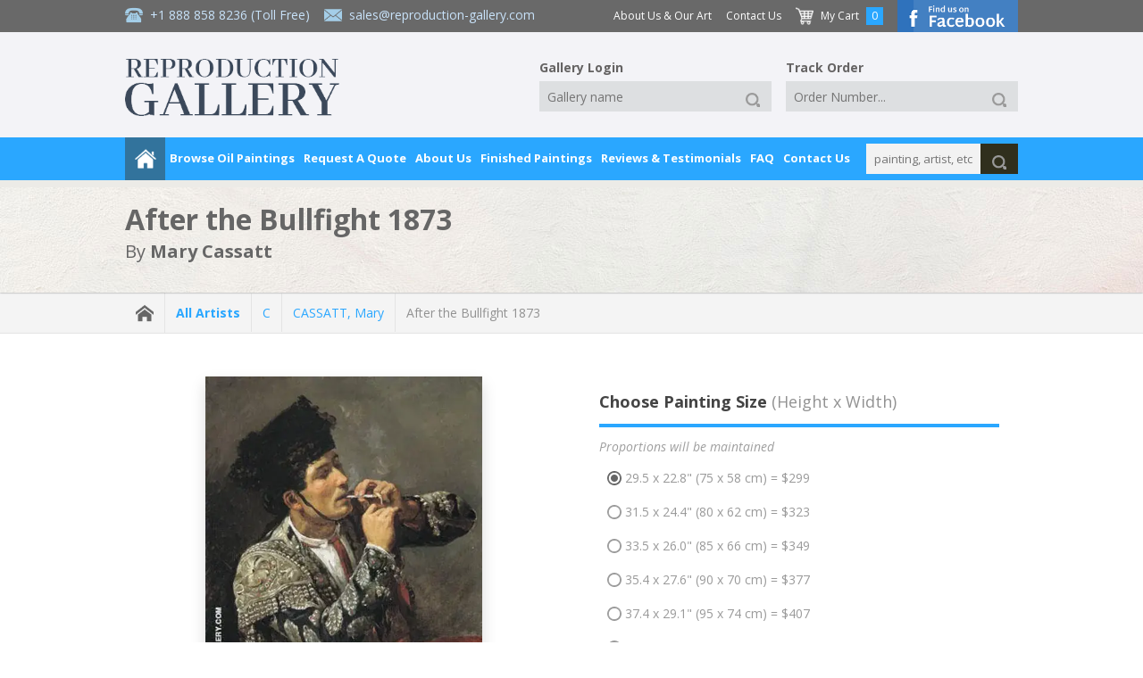

--- FILE ---
content_type: application/javascript; charset=UTF-8
request_url: https://www.reproduction-gallery.com/cdn-cgi/challenge-platform/scripts/jsd/main.js
body_size: 8478
content:
window._cf_chl_opt={AKGCx8:'b'};~function(j6,ZU,Zg,ZM,Zu,Zf,ZI,Zi,j0,j2){j6=W,function(Z,j,jt,j5,A,G){for(jt={Z:422,j:337,A:353,G:396,d:383,z:450,O:290,K:476,V:486,P:253,a:358,v:356},j5=W,A=Z();!![];)try{if(G=-parseInt(j5(jt.Z))/1*(parseInt(j5(jt.j))/2)+-parseInt(j5(jt.A))/3*(-parseInt(j5(jt.G))/4)+-parseInt(j5(jt.d))/5+-parseInt(j5(jt.z))/6*(-parseInt(j5(jt.O))/7)+-parseInt(j5(jt.K))/8*(-parseInt(j5(jt.V))/9)+-parseInt(j5(jt.P))/10*(parseInt(j5(jt.a))/11)+-parseInt(j5(jt.v))/12,j===G)break;else A.push(A.shift())}catch(d){A.push(A.shift())}}(Q,844609),ZU=this||self,Zg=ZU[j6(274)],ZM={},ZM[j6(402)]='o',ZM[j6(479)]='s',ZM[j6(427)]='u',ZM[j6(285)]='z',ZM[j6(333)]='n',ZM[j6(434)]='I',ZM[j6(490)]='b',Zu=ZM,ZU[j6(467)]=function(Z,j,A,G,jN,jX,jT,jw,z,K,V,P,h,x,H){if(jN={Z:287,j:474,A:366,G:242,d:289,z:309,O:242,K:319,V:462,P:265,a:319,v:462,h:409,x:257,H:283,n:392,S:248,E:336,e:336,l:474,C:324,D:312,L:425,B:372,y:311,k:269,U:241},jX={Z:473,j:392,A:474,G:241,d:313},jT={Z:424,j:482,A:351,G:345},jw=j6,z={'MUBQQ':function(S,E){return E===S},'XYyPr':function(S,E){return S+E},'ogrvq':function(S,E){return S(E)},'enXiw':function(S,E){return S<E},'YdjQo':function(S,E){return S!==E},'kIqUl':function(S,E){return E===S},'oyBQS':jw(jN.Z),'Tvfro':function(S,E){return S+E},'nzSgt':function(S,E,C){return S(E,C)},'qcHbe':function(S,E,C){return S(E,C)}},z[jw(jN.j)](null,j)||j===void 0)return G;for(K=z[jw(jN.A)](Zc,j),Z[jw(jN.G)][jw(jN.d)]&&(K=K[jw(jN.z)](Z[jw(jN.O)][jw(jN.d)](j))),K=Z[jw(jN.K)][jw(jN.V)]&&Z[jw(jN.P)]?Z[jw(jN.a)][jw(jN.v)](new Z[(jw(jN.P))](K)):function(S,jW,E){for(jW=jw,S[jW(jX.Z)](),E=0;E<S[jW(jX.j)];z[jW(jX.A)](S[E],S[z[jW(jX.G)](E,1)])?S[jW(jX.d)](E+1,1):E+=1);return S}(K),V='nAsAaAb'.split('A'),V=V[jw(jN.h)][jw(jN.x)](V),P=0;z[jw(jN.H)](P,K[jw(jN.n)]);z[jw(jN.S)](jw(jN.E),jw(jN.e))?G=G[z]:(h=K[P],x=ZR(Z,j,h),z[jw(jN.A)](V,x))?(H=z[jw(jN.l)]('s',x)&&!Z[jw(jN.C)](j[h]),z[jw(jN.D)](z[jw(jN.L)],z[jw(jN.B)](A,h))?z[jw(jN.y)](O,A+h,x):H||z[jw(jN.k)](O,A+h,j[h])):O(z[jw(jN.U)](A,h),x),P++);return G;function O(S,E,jQ){jQ=jw,Object[jQ(jT.Z)][jQ(jT.j)][jQ(jT.A)](G,E)||(G[E]=[]),G[E][jQ(jT.G)](S)}},Zf=j6(293)[j6(443)](';'),ZI=Zf[j6(409)][j6(257)](Zf),ZU[j6(282)]=function(Z,j,A4,A3,jq,A,G,z,O,K){for(A4={Z:463,j:453,A:431,G:392,d:442,z:387,O:359,K:320,V:345,P:494},A3={Z:240,j:463},jq=j6,A={'EPGRw':jq(A4.Z),'igjPm':function(V,P){return V<P},'FKEQY':function(V,P){return P===V},'iwmNB':function(V,P){return P===V},'VqSHb':function(V,P){return V(P)}},G=Object[jq(A4.j)](j),z=0;A[jq(A4.A)](z,G[jq(A4.G)]);z++)if(O=G[z],A[jq(A4.d)]('f',O)&&(O='N'),Z[O]){for(K=0;K<j[G[z]][jq(A4.G)];A[jq(A4.z)](-1,Z[O][jq(A4.O)](j[G[z]][K]))&&(A[jq(A4.K)](ZI,j[G[z]][K])||Z[O][jq(A4.V)]('o.'+j[G[z]][K])),K++);}else Z[O]=j[G[z]][jq(A4.P)](function(V,jZ){if(jZ=jq,A[jZ(A3.Z)]!==jZ(A3.j))A(G);else return'o.'+V})},Zi=null,j0=ZY(),j2=function(Gy,Gt,GB,GL,GD,Gl,jn,j,A,G,d){return Gy={Z:297,j:483,A:406},Gt={Z:308,j:277,A:404,G:417,d:317,z:408,O:489,K:439,V:340,P:404,a:415,v:316,h:345,x:277,H:404,n:247,S:270,E:395,e:403,l:373,C:346,D:373,L:404,B:417,y:299,k:380,U:405,g:295,M:404,b:338,R:310,c:345,f:310,I:404},GB={Z:493,j:445,A:392},GL={Z:245},GD={Z:362,j:314,A:392,G:310,d:424,z:482,O:351,K:351,V:424,P:351,a:277,v:245,h:345,x:379,H:458,n:487,S:286,E:346,e:381,l:459,C:491,D:345,L:327,B:362,y:310,k:404,U:445,g:308,M:379,b:404,R:351,c:251,f:345,I:325,m:444,i:345,s:400,F:275,J:345,o:245,T:277,X:264,N:481,Y:466,w0:346,w1:413,w2:299,w3:263,w4:345,w5:270,w6:371,w7:370,w8:294,w9:345,ww:399,wQ:405},Gl={Z:314,j:310},jn=j6,j={'HlQoh':function(z,O){return z>O},'zgqdG':function(z,O){return z==O},'VuzrJ':function(z,O){return z!==O},'iuKAE':jn(Gy.Z),'rRntn':function(z,O){return z<O},'mGLgU':function(z,O){return z<<O},'YYYYF':function(z,O){return O==z},'Inosx':function(z,O){return z-O},'gMlak':function(z,O){return O|z},'TMSRa':function(z,O){return z==O},'WhNBd':function(z,O){return z(O)},'eTIQA':function(z,O){return O==z},'loUTm':function(z,O){return O|z},'wVBZD':function(z,O){return z<<O},'oSkqS':function(z,O){return z<<O},'zgeRw':function(z,O){return z-O},'IMpkN':function(z,O){return z<<O},'tpaJN':function(z,O){return z&O},'iATGG':function(z,O){return O==z},'GrFng':function(z,O){return z&O},'gIeHK':function(z,O){return z==O},'zkSXW':function(z,O){return z-O},'DqPUe':function(z,O){return z(O)},'AZuBL':function(z,O){return z|O},'qyLZI':function(z,O){return z&O},'cSFof':function(z,O){return z-O},'IpfdW':function(z,O){return z(O)},'vHGYl':function(z,O){return O==z},'ZVbtI':function(z,O){return z&O},'rMHDZ':function(z,O){return z(O)},'UEDla':function(z,O){return z!=O},'CuvBj':function(z,O){return z==O},'sIIOQ':function(z,O){return z<O},'bCWEe':function(z,O){return z(O)},'hVixc':function(z,O){return z(O)},'VeqaO':function(z,O){return z(O)},'XzfUp':function(z,O){return z==O},'yJLrT':function(z,O){return z*O},'gdymy':function(z,O){return z&O},'IERkL':function(z,O){return z(O)},'stCDF':function(z,O){return z<O},'xqSvC':function(z,O){return O==z},'BOcxM':function(z,O){return z+O}},A=String[jn(Gy.j)],G={'h':function(z){return z==null?'':G.g(z,6,function(O,jS){return jS=W,jS(Gl.Z)[jS(Gl.j)](O)})},'g':function(z,O,K,jE,V,P,x,H,S,E,C,D,L,B,y,U,M,R,I,i){if(jE=jn,V={},V[jE(GD.Z)]=jE(GD.j),P=V,z==null)return'';for(H={},S={},E='',C=2,D=3,L=2,B=[],y=0,U=0,M=0;M<z[jE(GD.A)];M+=1)if(R=z[jE(GD.G)](M),Object[jE(GD.d)][jE(GD.z)][jE(GD.O)](H,R)||(H[R]=D++,S[R]=!0),I=E+R,Object[jE(GD.d)][jE(GD.z)][jE(GD.K)](H,I))E=I;else{if(Object[jE(GD.V)][jE(GD.z)][jE(GD.P)](S,E)){if(j[jE(GD.a)](256,E[jE(GD.v)](0))){for(x=0;x<L;y<<=1,U==O-1?(U=0,B[jE(GD.h)](K(y)),y=0):U++,x++);for(i=E[jE(GD.v)](0),x=0;8>x;y=1.29&i|y<<1,j[jE(GD.x)](U,O-1)?(U=0,B[jE(GD.h)](K(y)),y=0):U++,i>>=1,x++);}else if(j[jE(GD.H)](j[jE(GD.n)],jE(GD.S))){for(i=1,x=0;j[jE(GD.E)](x,L);y=j[jE(GD.e)](y,1)|i,j[jE(GD.l)](U,j[jE(GD.C)](O,1))?(U=0,B[jE(GD.D)](K(y)),y=0):U++,i=0,x++);for(i=E[jE(GD.v)](0),x=0;16>x;y=j[jE(GD.L)](y<<1,i&1.9),j[jE(GD.l)](U,O-1)?(U=0,B[jE(GD.h)](K(y)),y=0):U++,i>>=1,x++);}else return P[jE(GD.B)][jE(GD.y)](j);C--,C==0&&(C=Math[jE(GD.k)](2,L),L++),delete S[E]}else for(i=H[E],x=0;j[jE(GD.E)](x,L);y=y<<1.61|1.33&i,j[jE(GD.U)](U,O-1)?(U=0,B[jE(GD.D)](j[jE(GD.g)](K,y)),y=0):U++,i>>=1,x++);E=(C--,j[jE(GD.M)](0,C)&&(C=Math[jE(GD.b)](2,L),L++),H[I]=D++,j[jE(GD.g)](String,R))}if(''!==E){if(Object[jE(GD.V)][jE(GD.z)][jE(GD.R)](S,E)){if(256>E[jE(GD.v)](0)){for(x=0;x<L;y<<=1,j[jE(GD.c)](U,O-1)?(U=0,B[jE(GD.f)](K(y)),y=0):U++,x++);for(i=E[jE(GD.v)](0),x=0;8>x;y=j[jE(GD.I)](j[jE(GD.m)](y,1),i&1),j[jE(GD.l)](U,O-1)?(U=0,B[jE(GD.i)](j[jE(GD.g)](K,y)),y=0):U++,i>>=1,x++);}else{for(i=1,x=0;x<L;y=j[jE(GD.s)](y,1)|i,U==j[jE(GD.F)](O,1)?(U=0,B[jE(GD.J)](j[jE(GD.g)](K,y)),y=0):U++,i=0,x++);for(i=E[jE(GD.o)](0),x=0;j[jE(GD.T)](16,x);y=j[jE(GD.X)](y,1)|j[jE(GD.N)](i,1),j[jE(GD.Y)](U,O-1)?(U=0,B[jE(GD.h)](K(y)),y=0):U++,i>>=1,x++);}C--,C==0&&(C=Math[jE(GD.k)](2,L),L++),delete S[E]}else for(i=H[E],x=0;j[jE(GD.w0)](x,L);y=y<<1|j[jE(GD.w1)](i,1),j[jE(GD.w2)](U,j[jE(GD.w3)](O,1))?(U=0,B[jE(GD.w4)](j[jE(GD.w5)](K,y)),y=0):U++,i>>=1,x++);C--,0==C&&L++}for(i=2,x=0;x<L;y=j[jE(GD.w6)](y<<1.32,j[jE(GD.w7)](i,1)),O-1==U?(U=0,B[jE(GD.h)](K(y)),y=0):U++,i>>=1,x++);for(;;)if(y<<=1,U==j[jE(GD.w8)](O,1)){B[jE(GD.w9)](j[jE(GD.ww)](K,y));break}else U++;return B[jE(GD.wQ)]('')},'j':function(z,je){return je=jn,j[je(GB.Z)](null,z)?'':j[je(GB.j)]('',z)?null:G.i(z[je(GB.A)],32768,function(O,jl){return jl=je,z[jl(GL.Z)](O)})},'i':function(z,O,K,jC,V,P,x,H,S,E,C,D,L,B,y,U,R,M){for(jC=jn,V=[],P=4,x=4,H=3,S=[],D=j[jC(Gt.Z)](K,0),L=O,B=1,E=0;j[jC(Gt.j)](3,E);V[E]=E,E+=1);for(y=0,U=Math[jC(Gt.A)](2,2),C=1;U!=C;M=j[jC(Gt.G)](D,L),L>>=1,L==0&&(L=O,D=j[jC(Gt.d)](K,B++)),y|=(0<M?1:0)*C,C<<=1);switch(y){case 0:for(y=0,U=Math[jC(Gt.A)](2,8),C=1;j[jC(Gt.z)](C,U);M=D&L,L>>=1,j[jC(Gt.O)](0,L)&&(L=O,D=j[jC(Gt.Z)](K,B++)),y|=(j[jC(Gt.K)](0,M)?1:0)*C,C<<=1);R=j[jC(Gt.V)](A,y);break;case 1:for(y=0,U=Math[jC(Gt.P)](2,16),C=1;U!=C;M=D&L,L>>=1,0==L&&(L=O,D=j[jC(Gt.a)](K,B++)),y|=C*(0<M?1:0),C<<=1);R=j[jC(Gt.v)](A,y);break;case 2:return''}for(E=V[3]=R,S[jC(Gt.h)](R);;){if(j[jC(Gt.x)](B,z))return'';for(y=0,U=Math[jC(Gt.H)](2,H),C=1;U!=C;M=D&L,L>>=1,j[jC(Gt.n)](0,L)&&(L=O,D=j[jC(Gt.S)](K,B++)),y|=j[jC(Gt.E)](0<M?1:0,C),C<<=1);switch(R=y){case 0:for(y=0,U=Math[jC(Gt.P)](2,8),C=1;C!=U;M=j[jC(Gt.e)](D,L),L>>=1,0==L&&(L=O,D=j[jC(Gt.l)](K,B++)),y|=(j[jC(Gt.C)](0,M)?1:0)*C,C<<=1);V[x++]=j[jC(Gt.D)](A,y),R=x-1,P--;break;case 1:for(y=0,U=Math[jC(Gt.L)](2,16),C=1;U!=C;M=j[jC(Gt.B)](D,L),L>>=1,j[jC(Gt.y)](0,L)&&(L=O,D=K(B++)),y|=(j[jC(Gt.k)](0,M)?1:0)*C,C<<=1);V[x++]=A(y),R=x-1,P--;break;case 2:return S[jC(Gt.U)]('')}if(j[jC(Gt.g)](0,P)&&(P=Math[jC(Gt.M)](2,H),H++),V[R])R=V[R];else if(x===R)R=j[jC(Gt.b)](E,E[jC(Gt.R)](0));else return null;S[jC(Gt.c)](R),V[x++]=E+R[jC(Gt.f)](0),P--,E=R,P==0&&(P=Math[jC(Gt.I)](2,H),H++)}}},d={},d[jn(Gy.A)]=G.h,d}(),j3();function ZN(Z,j,Ac,AR,Ab,Au,jP,A,G,d,z){Ac={Z:411,j:364,A:429,G:468,d:249,z:384,O:271,K:262,V:261,P:355,a:416,v:259,h:377,x:469,H:484,n:276,S:388,E:401,e:472,l:342,C:252,D:252,L:457,B:457,y:412,k:369,U:406,g:436},AR={Z:361,j:446,A:438,G:266,d:267,z:258,O:382,K:344,V:281,P:357,a:305,v:407,h:447,x:305,H:456,n:328,S:423,E:367},Ab={Z:260,j:254,A:284,G:246,d:410,z:454,O:245,K:279,V:345,P:245,a:368,v:441,h:345,x:485,H:302,n:300,S:250,E:245,e:368,l:426,C:256,D:345,L:378,B:404,y:414,k:260},Au={Z:378,j:388},jP=j6,A={'cXBQC':function(O,K){return O(K)},'CqQdG':function(O,K){return O-K},'GezXH':function(O,K){return O>K},'kjvSH':function(O,K){return K|O},'rhlpd':function(O,K){return O<K},'uODyZ':function(O,K){return O|K},'ezpZz':function(O,K){return K==O},'OAZrA':function(O,K){return O-K},'JAKBz':function(O,K){return K&O},'SHmfB':function(O,K){return O==K},'yrsgM':function(O,K){return O<K},'MExVf':function(O,K){return O(K)},'fcvoq':jP(Ac.Z),'kVmsE':jP(Ac.j),'VDJLo':function(O,K,V,P,a){return O(K,V,P,a)},'cBzvW':jP(Ac.A),'NAPXZ':function(O,K){return O(K)},'BSJye':function(O,K){return O+K},'xLjHK':function(O,K){return O+K},'cuSNM':jP(Ac.G),'FJJIL':function(O){return O()}},G=ZU[jP(Ac.d)],console[jP(Ac.z)](ZU[jP(Ac.O)]),d=new ZU[(jP(Ac.K))](),d[jP(Ac.V)](jP(Ac.P),A[jP(Ac.a)](A[jP(Ac.v)](A[jP(Ac.h)],ZU[jP(Ac.O)][jP(Ac.x)])+jP(Ac.H),G.r)),G[jP(Ac.n)]&&(d[jP(Ac.S)]=5e3,d[jP(Ac.E)]=function(ja){ja=jP,A[ja(Au.Z)](j,ja(Au.j))}),d[jP(Ac.e)]=function(jv,K){if(jv=jP,d[jv(Ab.Z)]>=200&&A[jv(Ab.j)](d[jv(Ab.Z)],300))A[jv(Ab.A)](j,jv(Ab.G));else if(A[jv(Ab.d)]===jv(Ab.z)){if(256>wz[jv(Ab.O)](0)){for(QK=0;QV<QP;Qv<<=1,Qh==A[jv(Ab.K)](Qx,1)?(QH=0,Qn[jv(Ab.V)](QS(QE)),Qe=0):Ql++,Qa++);for(K=QC[jv(Ab.P)](0),QD=0;A[jv(Ab.a)](8,QL);Qt=A[jv(Ab.v)](Qy<<1.15,K&1),Qk==QU-1?(Qg=0,QM[jv(Ab.h)](Qu(Qb)),QR=0):Qc++,K>>=1,QB++);}else{for(K=1,Qf=0;A[jv(Ab.x)](QI,Qm);Qs=A[jv(Ab.H)](QF<<1.38,K),A[jv(Ab.n)](QJ,A[jv(Ab.S)](Qo,1))?(Qr=0,QT[jv(Ab.V)](QX(QN)),QY=0):W0++,K=0,Qi++);for(K=W1[jv(Ab.E)](0),W2=0;A[jv(Ab.e)](16,W3);W5=W6<<1|A[jv(Ab.l)](K,1),A[jv(Ab.C)](W7,W8-1)?(W9=0,Ww[jv(Ab.D)](A[jv(Ab.L)](WQ,WW)),Wq=0):WZ++,K>>=1,W4++);}QZ--,Qj==0&&(QA=QG[jv(Ab.B)](2,Qp),Qd++),delete Qz[QO]}else j(A[jv(Ab.y)]+d[jv(Ab.k)])},d[jP(Ac.l)]=function(jh,K,V,P,a,v){if(jh=jP,jh(AR.Z)===jh(AR.j))try{return K=h[jh(AR.A)](jh(AR.G)),K[jh(AR.d)]=jh(AR.z),K[jh(AR.O)]='-1',x[jh(AR.K)][jh(AR.V)](K),V=K[jh(AR.P)],P={},P=H(V,V,'',P),P=A[jh(AR.a)](n,V,V[jh(AR.v)]||V[jh(AR.h)],'n.',P),P=A[jh(AR.x)](S,V,K[A[jh(AR.H)]],'d.',P),E[jh(AR.K)][jh(AR.n)](K),a={},a.r=P,a.e=null,a}catch(h){return v={},v.r={},v.e=h,v}else A[jh(AR.S)](j,jh(AR.E))},z={'t':ZT(),'lhr':Zg[jP(Ac.C)]&&Zg[jP(Ac.D)][jP(Ac.L)]?Zg[jP(Ac.C)][jP(Ac.B)]:'','api':G[jP(Ac.n)]?!![]:![],'c':A[jP(Ac.y)](ZJ),'payload':Z},d[jP(Ac.k)](j2[jP(Ac.U)](JSON[jP(Ac.g)](z)))}function W(w,q,Z,j){return w=w-240,Z=Q(),j=Z[w],j}function ZX(Ah,jV,Z,j,A,G){return Ah={Z:385,j:448,A:288,G:334,d:374},jV=j6,Z={'ppYso':function(d){return d()},'bHyMr':function(d,z){return d>z},'dmfhY':function(d,z){return d-z}},j=3600,A=Z[jV(Ah.Z)](ZT),G=Math[jV(Ah.j)](Date[jV(Ah.A)]()/1e3),Z[jV(Ah.G)](Z[jV(Ah.d)](G,A),j)?![]:!![]}function Zb(Z,j,jy,j7){return jy={Z:464,j:464,A:424,G:322,d:351,z:359,O:326},j7=j6,j instanceof Z[j7(jy.Z)]&&0<Z[j7(jy.j)][j7(jy.A)][j7(jy.G)][j7(jy.d)](j)[j7(jy.z)](j7(jy.O))}function Zo(Az,jz,Z,j){if(Az={Z:244},jz=j6,Z={'Ahomt':function(A,G){return A(G)}},j=ZF(),null===j)return;Zi=(Zi&&Z[jz(Az.Z)](clearTimeout,Zi),setTimeout(function(){Zs()},j*1e3))}function j4(G,d,Gf,jB,z,O,K,V){if(Gf={Z:420,j:386,A:435,G:276,d:420,z:246,O:398,K:386,V:304,P:365,a:246,v:437,h:321,x:304,H:365,n:268,S:243,E:437},jB=j6,z={},z[jB(Gf.Z)]=function(P,a){return P===a},z[jB(Gf.j)]=jB(Gf.A),O=z,!G[jB(Gf.G)])return;O[jB(Gf.d)](d,jB(Gf.z))?(K={},K[jB(Gf.O)]=O[jB(Gf.K)],K[jB(Gf.V)]=G.r,K[jB(Gf.P)]=jB(Gf.a),ZU[jB(Gf.v)][jB(Gf.h)](K,'*')):(V={},V[jB(Gf.O)]=jB(Gf.A),V[jB(Gf.x)]=G.r,V[jB(Gf.H)]=jB(Gf.n),V[jB(Gf.S)]=d,ZU[jB(Gf.E)][jB(Gf.h)](V,'*'))}function ZF(AA,jd,j,A,G,d){return AA={Z:432,j:389,A:249,G:333},jd=j6,j={},j[jd(AA.Z)]=function(z,O){return z!==O},j[jd(AA.j)]=function(z,O){return z<O},A=j,G=ZU[jd(AA.A)],!G?null:(d=G.i,A[jd(AA.Z)](typeof d,jd(AA.G))||A[jd(AA.j)](d,30))?null:d}function Q(GI){return GI='zkSXW,IMpkN,Set,iframe,style,error,qcHbe,DqPUe,_cf_chl_opt,yrbAh,vwdut,document,zgeRw,api,HlQoh,getPrototypeOf,CqQdG,ILeeg,appendChild,rxvNi8,enXiw,MExVf,symbol,tLIIq,d.cookie,now,getOwnPropertyNames,7RchLph,zZogd,pfEvw,_cf_chl_opt;JJgc4;PJAn2;kJOnV9;IWJi4;OHeaY1;DqMg0;FKmRv9;LpvFx1;cAdz2;PqBHf2;nFZCC5;ddwW5;pRIb1;rxvNi8;RrrrA2;erHi9,cSFof,xqSvC,isArray,czhiE,ZgocB,gIeHK,ezpZz,JBxy9,uODyZ,AdeF3,sid,VDJLo,bhsfJ,onreadystatechange,WhNBd,concat,charAt,nzSgt,kIqUl,splice,cL1MFNQiGWDAUI39B6+bKnmhTftCJVkHZRSO4XgejqwP02-yEpYulax7vzs$5dor8,LeHPZ,VeqaO,rMHDZ,4|2|7|5|3|1|6|0,Array,VqSHb,postMessage,toString,eArUX,isNaN,loUTm,[native code],gMlak,removeChild,AaNwh,eIEAH,JnMwI,catch,number,bHyMr,SSTpq3,gKtyW,430354JhVQkx,BOcxM,randomUUID,bCWEe,/invisible/jsd,onerror,KrIoS,body,push,rRntn,tZOAT,loading,jsd,gHEDe,call,KTOYX,3nOzwKm,CnwA5,POST,7427232xKiINj,contentWindow,11jWuBYh,indexOf,UHIhV,mqrTv,HodOc,error on cf_chl_props,http-code:,event,ogrvq,xhr-error,GezXH,send,qyLZI,AZuBL,Tvfro,IERkL,dmfhY,qqIYp,WUUST,cuSNM,cXBQC,zgqdG,stCDF,mGLgU,tabIndex,5440000WCURip,log,ppYso,HbVVe,iwmNB,timeout,gWKeL,PKhHs,kKtPy,length,LRmiB4,jaJMg,yJLrT,2473756iviWRi,TYlZ6,source,IpfdW,oSkqS,ontimeout,object,gdymy,pow,join,pxcpPDDK,clientInformation,UEDla,includes,fcvoq,bzXqM,FJJIL,GrFng,kVmsE,hVixc,BSJye,ZVbtI,vzIKe,MJLQt,qxEod,ofQZS,1ceThXZ,NAPXZ,prototype,oyBQS,JAKBz,undefined,addEventListener,contentDocument,QcKUN,igjPm,bkcQK,function,bigint,cloudflare-invisible,stringify,parent,createElement,sIIOQ,JTBGM,kjvSH,FKEQY,split,wVBZD,TMSRa,MmLkX,navigator,floor,errorInfoObject,6605532xVEkAE,kVYgP,/b/ov1/0.2129016241125823:1769351127:b3YjyVx7E4kwvX5QI0LW4B-GkJRI0_xd5tRRPtDtsUY/,keys,NobJP,oulUv,cBzvW,href,VuzrJ,YYYYF,FvRel,chctx,from,QASvs,Function,ZZzJX,iATGG,pRIb1,/cdn-cgi/challenge-platform/h/,AKGCx8,gSsXv,pkLOA2,onload,sort,MUBQQ,DOMContentLoaded,12430976vVYvWS,Ktucw,SvDCV,string,TCSxO,tpaJN,hasOwnProperty,fromCharCode,/jsd/oneshot/d251aa49a8a3/0.2129016241125823:1769351127:b3YjyVx7E4kwvX5QI0LW4B-GkJRI0_xd5tRRPtDtsUY/,rhlpd,9zKmQFv,iuKAE,readyState,CuvBj,boolean,Inosx,random,vHGYl,map,EPGRw,XYyPr,Object,detail,Ahomt,charCodeAt,success,XzfUp,YdjQo,__CF$cv$params,OAZrA,eTIQA,location,5065110BFBKJk,yrsgM,aUjz8,SHmfB,bind,display: none,xLjHK,status,open,XMLHttpRequest'.split(','),Q=function(){return GI},Q()}function ZJ(){return ZF()!==null}function j1(G,d,As,jH,z,O,K,V,P,a,v,h,x,H,n){if(As={Z:468,j:452,A:465,G:303,d:397,z:318,O:443,K:449,V:461,P:398,a:349,v:369,h:406,x:401,H:418,n:280,S:271,E:469,e:390,l:341,C:388,D:249,L:261,B:355,y:354,k:354,U:335,g:271,M:393,b:271,R:471,c:255,f:301,I:262},jH=j6,z={'ZZzJX':function(S,E){return S(E)},'vzIKe':function(S,E){return S+E},'ILeeg':jH(As.Z),'PKhHs':jH(As.j)},!z[jH(As.A)](Zr,0))return![];K=(O={},O[jH(As.G)]=G,O[jH(As.d)]=d,O);try{for(V=jH(As.z)[jH(As.O)]('|'),P=0;!![];){switch(V[P++]){case'0':a={},a[jH(As.K)]=K,a[jH(As.V)]=H,a[jH(As.P)]=jH(As.a),n[jH(As.v)](j2[jH(As.h)](a));continue;case'1':n[jH(As.x)]=function(){};continue;case'2':v=z[jH(As.H)](z[jH(As.n)],ZU[jH(As.S)][jH(As.E)])+z[jH(As.e)]+h.r+jH(As.l);continue;case'3':n[jH(As.C)]=2500;continue;case'4':h=ZU[jH(As.D)];continue;case'5':n[jH(As.L)](jH(As.B),v);continue;case'6':H=(x={},x[jH(As.y)]=ZU[jH(As.S)][jH(As.k)],x[jH(As.U)]=ZU[jH(As.g)][jH(As.U)],x[jH(As.M)]=ZU[jH(As.b)][jH(As.M)],x[jH(As.R)]=ZU[jH(As.S)][jH(As.c)],x[jH(As.f)]=j0,x);continue;case'7':n=new ZU[(jH(As.I))]();continue}break}}catch(S){}}function Zc(Z,jc,j9,j){for(jc={Z:309,j:453,A:278},j9=j6,j=[];Z!==null;j=j[j9(jc.Z)](Object[j9(jc.j)](Z)),Z=Object[j9(jc.A)](Z));return j}function Zr(Z,AO,jO){return AO={Z:492},jO=j6,Math[jO(AO.Z)]()<Z}function Zm(A6,jj,A,G,d,z,O,K){A=(A6={Z:258,j:407,A:438,G:266,d:267,z:460,O:382,K:344,V:281,P:357,a:480,v:455,h:447,x:429,H:344,n:328},jj=j6,{'FvRel':jj(A6.Z),'TCSxO':function(V,P,a,v,h){return V(P,a,v,h)},'oulUv':jj(A6.j)});try{return G=Zg[jj(A6.A)](jj(A6.G)),G[jj(A6.d)]=A[jj(A6.z)],G[jj(A6.O)]='-1',Zg[jj(A6.K)][jj(A6.V)](G),d=G[jj(A6.P)],z={},z=pRIb1(d,d,'',z),z=A[jj(A6.a)](pRIb1,d,d[A[jj(A6.v)]]||d[jj(A6.h)],'n.',z),z=pRIb1(d,G[jj(A6.x)],'d.',z),Zg[jj(A6.H)][jj(A6.n)](G),O={},O.r=z,O.e=null,O}catch(V){return K={},K.r={},K.e=V,K}}function Zs(j,Aq,AW,jA,A,G,d){Aq={Z:394,j:246,A:360,G:306,d:350,z:331,O:470,K:477,V:477,P:291,a:424,v:482,h:351,x:345,H:363},AW={Z:394,j:352,A:330,G:306,d:433,z:350,O:331,K:421,V:260,P:343,a:419,v:364,h:260},jA=j6,A={},A[jA(Aq.Z)]=jA(Aq.j),A[jA(Aq.A)]=function(z,O){return z+O},A[jA(Aq.G)]=function(z,O){return z===O},A[jA(Aq.d)]=function(z,O){return z!==O},A[jA(Aq.z)]=jA(Aq.O),A[jA(Aq.K)]=function(z,O){return z!==O},G=A,d=Zm(),ZN(d.r,function(z,AQ,jG,O){AQ={Z:360},jG=jA,O={'KrIoS':G[jG(AW.Z)],'MJLQt':function(K,V,jp){return jp=jG,G[jp(AQ.Z)](K,V)}},jG(AW.j)!==jG(AW.A)?(G[jG(AW.G)](typeof j,jG(AW.d))&&(G[jG(AW.z)](G[jG(AW.O)],jG(AW.K))?j(z):z[jG(AW.V)]>=200&&O[jG(AW.V)]<300?a(O[jG(AW.P)]):v(O[jG(AW.a)](jG(AW.v),h[jG(AW.h)]))),Zo()):A(G)}),d.e&&(G[jA(Aq.V)](jA(Aq.P),jA(Aq.P))?(V[jA(Aq.a)][jA(Aq.v)][jA(Aq.h)](P,a)||(v[h]=[]),x[H][jA(Aq.x)](n)):j1(jA(Aq.H),d.e))}function ZR(Z,j,A,jR,j8,G,z,P,O){G=(jR={Z:376,j:402,A:451,G:323,d:323,z:391,O:298,K:478,V:433,P:332,a:332,v:319,h:296,x:375,H:433,n:430},j8=j6,{'kVYgP':function(K,V){return K===V},'eArUX':j8(jR.Z),'kKtPy':function(K,V){return K==V},'ZgocB':j8(jR.j),'SvDCV':function(K,V){return K==V},'qqIYp':function(K,V){return K===V},'QcKUN':function(K,V,P){return K(V,P)}});try{z=j[A]}catch(K){return G[j8(jR.A)](G[j8(jR.G)],G[j8(jR.d)])?'i':(P={},P.r={},P.e=j,P)}if(null==z)return void 0===z?'u':'x';if(G[j8(jR.z)](G[j8(jR.O)],typeof z))try{if(G[j8(jR.K)](j8(jR.V),typeof z[j8(jR.P)]))return z[j8(jR.a)](function(){}),'p'}catch(P){}return Z[j8(jR.v)][j8(jR.h)](z)?'a':G[j8(jR.x)](z,Z[j8(jR.v)])?'D':z===!0?'T':z===!1?'F':(O=typeof z,j8(jR.H)==O?G[j8(jR.n)](Zb,Z,z)?'N':'f':Zu[O]||'?')}function ZY(Af,jx){return Af={Z:339},jx=j6,crypto&&crypto[jx(Af.Z)]?crypto[jx(Af.Z)]():''}function ZT(AV,jK,Z,j){return AV={Z:249,j:448,A:329},jK=j6,Z={'AaNwh':function(A,G){return A(G)}},j=ZU[jK(AV.Z)],Math[jK(AV.j)](+Z[jK(AV.A)](atob,j.t))}function j3(GR,Gb,jD,j,A,G,d,z,P,a,v,O){if(GR={Z:272,j:440,A:475,G:292,d:347,z:273,O:249,K:488,V:348,P:428,a:428,v:292,h:347,x:315,H:448,n:288,S:307,E:307},Gb={Z:488,j:348,A:307},jD=j6,j={},j[jD(GR.Z)]=function(K,V){return V!==K},j[jD(GR.j)]=jD(GR.A),j[jD(GR.G)]=function(K,V){return V===K},j[jD(GR.d)]=jD(GR.z),A=j,G=ZU[jD(GR.O)],!G)return;if(!ZX())return;if(d=![],z=function(){if(!d){if(d=!![],!ZX())return;Zs(function(K){j4(G,K)})}},A[jD(GR.Z)](Zg[jD(GR.K)],jD(GR.V)))z();else if(ZU[jD(GR.P)])Zg[jD(GR.a)](A[jD(GR.j)],z);else if(A[jD(GR.v)](A[jD(GR.h)],jD(GR.x)))return P=3600,a=G(),v=d[jD(GR.H)](z[jD(GR.n)]()/1e3),v-a>P?![]:!![];else O=Zg[jD(GR.S)]||function(){},Zg[jD(GR.E)]=function(jL){jL=jD,O(),Zg[jL(Gb.Z)]!==jL(Gb.j)&&(Zg[jL(Gb.A)]=O,z())}}}()